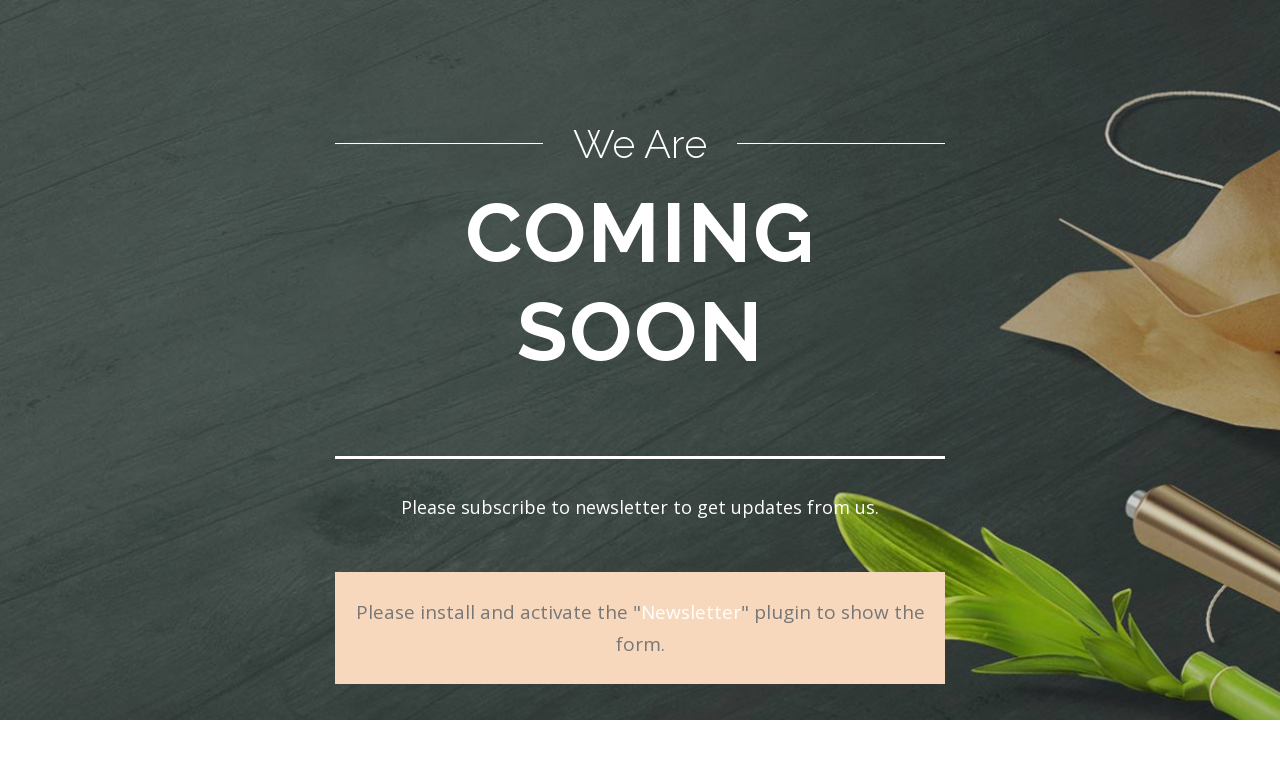

--- FILE ---
content_type: text/html; charset=utf-8
request_url: https://www.google.com/recaptcha/api2/anchor?ar=1&k=6LdnPrYUAAAAACzW7MIr7n6mqPdKHY9-tXfOZjsV&co=aHR0cHM6Ly93d3cuc3Vzc2V4NGgub3JnOjQ0Mw..&hl=en&v=N67nZn4AqZkNcbeMu4prBgzg&size=invisible&anchor-ms=20000&execute-ms=30000&cb=iq4gu86pqka7
body_size: 48902
content:
<!DOCTYPE HTML><html dir="ltr" lang="en"><head><meta http-equiv="Content-Type" content="text/html; charset=UTF-8">
<meta http-equiv="X-UA-Compatible" content="IE=edge">
<title>reCAPTCHA</title>
<style type="text/css">
/* cyrillic-ext */
@font-face {
  font-family: 'Roboto';
  font-style: normal;
  font-weight: 400;
  font-stretch: 100%;
  src: url(//fonts.gstatic.com/s/roboto/v48/KFO7CnqEu92Fr1ME7kSn66aGLdTylUAMa3GUBHMdazTgWw.woff2) format('woff2');
  unicode-range: U+0460-052F, U+1C80-1C8A, U+20B4, U+2DE0-2DFF, U+A640-A69F, U+FE2E-FE2F;
}
/* cyrillic */
@font-face {
  font-family: 'Roboto';
  font-style: normal;
  font-weight: 400;
  font-stretch: 100%;
  src: url(//fonts.gstatic.com/s/roboto/v48/KFO7CnqEu92Fr1ME7kSn66aGLdTylUAMa3iUBHMdazTgWw.woff2) format('woff2');
  unicode-range: U+0301, U+0400-045F, U+0490-0491, U+04B0-04B1, U+2116;
}
/* greek-ext */
@font-face {
  font-family: 'Roboto';
  font-style: normal;
  font-weight: 400;
  font-stretch: 100%;
  src: url(//fonts.gstatic.com/s/roboto/v48/KFO7CnqEu92Fr1ME7kSn66aGLdTylUAMa3CUBHMdazTgWw.woff2) format('woff2');
  unicode-range: U+1F00-1FFF;
}
/* greek */
@font-face {
  font-family: 'Roboto';
  font-style: normal;
  font-weight: 400;
  font-stretch: 100%;
  src: url(//fonts.gstatic.com/s/roboto/v48/KFO7CnqEu92Fr1ME7kSn66aGLdTylUAMa3-UBHMdazTgWw.woff2) format('woff2');
  unicode-range: U+0370-0377, U+037A-037F, U+0384-038A, U+038C, U+038E-03A1, U+03A3-03FF;
}
/* math */
@font-face {
  font-family: 'Roboto';
  font-style: normal;
  font-weight: 400;
  font-stretch: 100%;
  src: url(//fonts.gstatic.com/s/roboto/v48/KFO7CnqEu92Fr1ME7kSn66aGLdTylUAMawCUBHMdazTgWw.woff2) format('woff2');
  unicode-range: U+0302-0303, U+0305, U+0307-0308, U+0310, U+0312, U+0315, U+031A, U+0326-0327, U+032C, U+032F-0330, U+0332-0333, U+0338, U+033A, U+0346, U+034D, U+0391-03A1, U+03A3-03A9, U+03B1-03C9, U+03D1, U+03D5-03D6, U+03F0-03F1, U+03F4-03F5, U+2016-2017, U+2034-2038, U+203C, U+2040, U+2043, U+2047, U+2050, U+2057, U+205F, U+2070-2071, U+2074-208E, U+2090-209C, U+20D0-20DC, U+20E1, U+20E5-20EF, U+2100-2112, U+2114-2115, U+2117-2121, U+2123-214F, U+2190, U+2192, U+2194-21AE, U+21B0-21E5, U+21F1-21F2, U+21F4-2211, U+2213-2214, U+2216-22FF, U+2308-230B, U+2310, U+2319, U+231C-2321, U+2336-237A, U+237C, U+2395, U+239B-23B7, U+23D0, U+23DC-23E1, U+2474-2475, U+25AF, U+25B3, U+25B7, U+25BD, U+25C1, U+25CA, U+25CC, U+25FB, U+266D-266F, U+27C0-27FF, U+2900-2AFF, U+2B0E-2B11, U+2B30-2B4C, U+2BFE, U+3030, U+FF5B, U+FF5D, U+1D400-1D7FF, U+1EE00-1EEFF;
}
/* symbols */
@font-face {
  font-family: 'Roboto';
  font-style: normal;
  font-weight: 400;
  font-stretch: 100%;
  src: url(//fonts.gstatic.com/s/roboto/v48/KFO7CnqEu92Fr1ME7kSn66aGLdTylUAMaxKUBHMdazTgWw.woff2) format('woff2');
  unicode-range: U+0001-000C, U+000E-001F, U+007F-009F, U+20DD-20E0, U+20E2-20E4, U+2150-218F, U+2190, U+2192, U+2194-2199, U+21AF, U+21E6-21F0, U+21F3, U+2218-2219, U+2299, U+22C4-22C6, U+2300-243F, U+2440-244A, U+2460-24FF, U+25A0-27BF, U+2800-28FF, U+2921-2922, U+2981, U+29BF, U+29EB, U+2B00-2BFF, U+4DC0-4DFF, U+FFF9-FFFB, U+10140-1018E, U+10190-1019C, U+101A0, U+101D0-101FD, U+102E0-102FB, U+10E60-10E7E, U+1D2C0-1D2D3, U+1D2E0-1D37F, U+1F000-1F0FF, U+1F100-1F1AD, U+1F1E6-1F1FF, U+1F30D-1F30F, U+1F315, U+1F31C, U+1F31E, U+1F320-1F32C, U+1F336, U+1F378, U+1F37D, U+1F382, U+1F393-1F39F, U+1F3A7-1F3A8, U+1F3AC-1F3AF, U+1F3C2, U+1F3C4-1F3C6, U+1F3CA-1F3CE, U+1F3D4-1F3E0, U+1F3ED, U+1F3F1-1F3F3, U+1F3F5-1F3F7, U+1F408, U+1F415, U+1F41F, U+1F426, U+1F43F, U+1F441-1F442, U+1F444, U+1F446-1F449, U+1F44C-1F44E, U+1F453, U+1F46A, U+1F47D, U+1F4A3, U+1F4B0, U+1F4B3, U+1F4B9, U+1F4BB, U+1F4BF, U+1F4C8-1F4CB, U+1F4D6, U+1F4DA, U+1F4DF, U+1F4E3-1F4E6, U+1F4EA-1F4ED, U+1F4F7, U+1F4F9-1F4FB, U+1F4FD-1F4FE, U+1F503, U+1F507-1F50B, U+1F50D, U+1F512-1F513, U+1F53E-1F54A, U+1F54F-1F5FA, U+1F610, U+1F650-1F67F, U+1F687, U+1F68D, U+1F691, U+1F694, U+1F698, U+1F6AD, U+1F6B2, U+1F6B9-1F6BA, U+1F6BC, U+1F6C6-1F6CF, U+1F6D3-1F6D7, U+1F6E0-1F6EA, U+1F6F0-1F6F3, U+1F6F7-1F6FC, U+1F700-1F7FF, U+1F800-1F80B, U+1F810-1F847, U+1F850-1F859, U+1F860-1F887, U+1F890-1F8AD, U+1F8B0-1F8BB, U+1F8C0-1F8C1, U+1F900-1F90B, U+1F93B, U+1F946, U+1F984, U+1F996, U+1F9E9, U+1FA00-1FA6F, U+1FA70-1FA7C, U+1FA80-1FA89, U+1FA8F-1FAC6, U+1FACE-1FADC, U+1FADF-1FAE9, U+1FAF0-1FAF8, U+1FB00-1FBFF;
}
/* vietnamese */
@font-face {
  font-family: 'Roboto';
  font-style: normal;
  font-weight: 400;
  font-stretch: 100%;
  src: url(//fonts.gstatic.com/s/roboto/v48/KFO7CnqEu92Fr1ME7kSn66aGLdTylUAMa3OUBHMdazTgWw.woff2) format('woff2');
  unicode-range: U+0102-0103, U+0110-0111, U+0128-0129, U+0168-0169, U+01A0-01A1, U+01AF-01B0, U+0300-0301, U+0303-0304, U+0308-0309, U+0323, U+0329, U+1EA0-1EF9, U+20AB;
}
/* latin-ext */
@font-face {
  font-family: 'Roboto';
  font-style: normal;
  font-weight: 400;
  font-stretch: 100%;
  src: url(//fonts.gstatic.com/s/roboto/v48/KFO7CnqEu92Fr1ME7kSn66aGLdTylUAMa3KUBHMdazTgWw.woff2) format('woff2');
  unicode-range: U+0100-02BA, U+02BD-02C5, U+02C7-02CC, U+02CE-02D7, U+02DD-02FF, U+0304, U+0308, U+0329, U+1D00-1DBF, U+1E00-1E9F, U+1EF2-1EFF, U+2020, U+20A0-20AB, U+20AD-20C0, U+2113, U+2C60-2C7F, U+A720-A7FF;
}
/* latin */
@font-face {
  font-family: 'Roboto';
  font-style: normal;
  font-weight: 400;
  font-stretch: 100%;
  src: url(//fonts.gstatic.com/s/roboto/v48/KFO7CnqEu92Fr1ME7kSn66aGLdTylUAMa3yUBHMdazQ.woff2) format('woff2');
  unicode-range: U+0000-00FF, U+0131, U+0152-0153, U+02BB-02BC, U+02C6, U+02DA, U+02DC, U+0304, U+0308, U+0329, U+2000-206F, U+20AC, U+2122, U+2191, U+2193, U+2212, U+2215, U+FEFF, U+FFFD;
}
/* cyrillic-ext */
@font-face {
  font-family: 'Roboto';
  font-style: normal;
  font-weight: 500;
  font-stretch: 100%;
  src: url(//fonts.gstatic.com/s/roboto/v48/KFO7CnqEu92Fr1ME7kSn66aGLdTylUAMa3GUBHMdazTgWw.woff2) format('woff2');
  unicode-range: U+0460-052F, U+1C80-1C8A, U+20B4, U+2DE0-2DFF, U+A640-A69F, U+FE2E-FE2F;
}
/* cyrillic */
@font-face {
  font-family: 'Roboto';
  font-style: normal;
  font-weight: 500;
  font-stretch: 100%;
  src: url(//fonts.gstatic.com/s/roboto/v48/KFO7CnqEu92Fr1ME7kSn66aGLdTylUAMa3iUBHMdazTgWw.woff2) format('woff2');
  unicode-range: U+0301, U+0400-045F, U+0490-0491, U+04B0-04B1, U+2116;
}
/* greek-ext */
@font-face {
  font-family: 'Roboto';
  font-style: normal;
  font-weight: 500;
  font-stretch: 100%;
  src: url(//fonts.gstatic.com/s/roboto/v48/KFO7CnqEu92Fr1ME7kSn66aGLdTylUAMa3CUBHMdazTgWw.woff2) format('woff2');
  unicode-range: U+1F00-1FFF;
}
/* greek */
@font-face {
  font-family: 'Roboto';
  font-style: normal;
  font-weight: 500;
  font-stretch: 100%;
  src: url(//fonts.gstatic.com/s/roboto/v48/KFO7CnqEu92Fr1ME7kSn66aGLdTylUAMa3-UBHMdazTgWw.woff2) format('woff2');
  unicode-range: U+0370-0377, U+037A-037F, U+0384-038A, U+038C, U+038E-03A1, U+03A3-03FF;
}
/* math */
@font-face {
  font-family: 'Roboto';
  font-style: normal;
  font-weight: 500;
  font-stretch: 100%;
  src: url(//fonts.gstatic.com/s/roboto/v48/KFO7CnqEu92Fr1ME7kSn66aGLdTylUAMawCUBHMdazTgWw.woff2) format('woff2');
  unicode-range: U+0302-0303, U+0305, U+0307-0308, U+0310, U+0312, U+0315, U+031A, U+0326-0327, U+032C, U+032F-0330, U+0332-0333, U+0338, U+033A, U+0346, U+034D, U+0391-03A1, U+03A3-03A9, U+03B1-03C9, U+03D1, U+03D5-03D6, U+03F0-03F1, U+03F4-03F5, U+2016-2017, U+2034-2038, U+203C, U+2040, U+2043, U+2047, U+2050, U+2057, U+205F, U+2070-2071, U+2074-208E, U+2090-209C, U+20D0-20DC, U+20E1, U+20E5-20EF, U+2100-2112, U+2114-2115, U+2117-2121, U+2123-214F, U+2190, U+2192, U+2194-21AE, U+21B0-21E5, U+21F1-21F2, U+21F4-2211, U+2213-2214, U+2216-22FF, U+2308-230B, U+2310, U+2319, U+231C-2321, U+2336-237A, U+237C, U+2395, U+239B-23B7, U+23D0, U+23DC-23E1, U+2474-2475, U+25AF, U+25B3, U+25B7, U+25BD, U+25C1, U+25CA, U+25CC, U+25FB, U+266D-266F, U+27C0-27FF, U+2900-2AFF, U+2B0E-2B11, U+2B30-2B4C, U+2BFE, U+3030, U+FF5B, U+FF5D, U+1D400-1D7FF, U+1EE00-1EEFF;
}
/* symbols */
@font-face {
  font-family: 'Roboto';
  font-style: normal;
  font-weight: 500;
  font-stretch: 100%;
  src: url(//fonts.gstatic.com/s/roboto/v48/KFO7CnqEu92Fr1ME7kSn66aGLdTylUAMaxKUBHMdazTgWw.woff2) format('woff2');
  unicode-range: U+0001-000C, U+000E-001F, U+007F-009F, U+20DD-20E0, U+20E2-20E4, U+2150-218F, U+2190, U+2192, U+2194-2199, U+21AF, U+21E6-21F0, U+21F3, U+2218-2219, U+2299, U+22C4-22C6, U+2300-243F, U+2440-244A, U+2460-24FF, U+25A0-27BF, U+2800-28FF, U+2921-2922, U+2981, U+29BF, U+29EB, U+2B00-2BFF, U+4DC0-4DFF, U+FFF9-FFFB, U+10140-1018E, U+10190-1019C, U+101A0, U+101D0-101FD, U+102E0-102FB, U+10E60-10E7E, U+1D2C0-1D2D3, U+1D2E0-1D37F, U+1F000-1F0FF, U+1F100-1F1AD, U+1F1E6-1F1FF, U+1F30D-1F30F, U+1F315, U+1F31C, U+1F31E, U+1F320-1F32C, U+1F336, U+1F378, U+1F37D, U+1F382, U+1F393-1F39F, U+1F3A7-1F3A8, U+1F3AC-1F3AF, U+1F3C2, U+1F3C4-1F3C6, U+1F3CA-1F3CE, U+1F3D4-1F3E0, U+1F3ED, U+1F3F1-1F3F3, U+1F3F5-1F3F7, U+1F408, U+1F415, U+1F41F, U+1F426, U+1F43F, U+1F441-1F442, U+1F444, U+1F446-1F449, U+1F44C-1F44E, U+1F453, U+1F46A, U+1F47D, U+1F4A3, U+1F4B0, U+1F4B3, U+1F4B9, U+1F4BB, U+1F4BF, U+1F4C8-1F4CB, U+1F4D6, U+1F4DA, U+1F4DF, U+1F4E3-1F4E6, U+1F4EA-1F4ED, U+1F4F7, U+1F4F9-1F4FB, U+1F4FD-1F4FE, U+1F503, U+1F507-1F50B, U+1F50D, U+1F512-1F513, U+1F53E-1F54A, U+1F54F-1F5FA, U+1F610, U+1F650-1F67F, U+1F687, U+1F68D, U+1F691, U+1F694, U+1F698, U+1F6AD, U+1F6B2, U+1F6B9-1F6BA, U+1F6BC, U+1F6C6-1F6CF, U+1F6D3-1F6D7, U+1F6E0-1F6EA, U+1F6F0-1F6F3, U+1F6F7-1F6FC, U+1F700-1F7FF, U+1F800-1F80B, U+1F810-1F847, U+1F850-1F859, U+1F860-1F887, U+1F890-1F8AD, U+1F8B0-1F8BB, U+1F8C0-1F8C1, U+1F900-1F90B, U+1F93B, U+1F946, U+1F984, U+1F996, U+1F9E9, U+1FA00-1FA6F, U+1FA70-1FA7C, U+1FA80-1FA89, U+1FA8F-1FAC6, U+1FACE-1FADC, U+1FADF-1FAE9, U+1FAF0-1FAF8, U+1FB00-1FBFF;
}
/* vietnamese */
@font-face {
  font-family: 'Roboto';
  font-style: normal;
  font-weight: 500;
  font-stretch: 100%;
  src: url(//fonts.gstatic.com/s/roboto/v48/KFO7CnqEu92Fr1ME7kSn66aGLdTylUAMa3OUBHMdazTgWw.woff2) format('woff2');
  unicode-range: U+0102-0103, U+0110-0111, U+0128-0129, U+0168-0169, U+01A0-01A1, U+01AF-01B0, U+0300-0301, U+0303-0304, U+0308-0309, U+0323, U+0329, U+1EA0-1EF9, U+20AB;
}
/* latin-ext */
@font-face {
  font-family: 'Roboto';
  font-style: normal;
  font-weight: 500;
  font-stretch: 100%;
  src: url(//fonts.gstatic.com/s/roboto/v48/KFO7CnqEu92Fr1ME7kSn66aGLdTylUAMa3KUBHMdazTgWw.woff2) format('woff2');
  unicode-range: U+0100-02BA, U+02BD-02C5, U+02C7-02CC, U+02CE-02D7, U+02DD-02FF, U+0304, U+0308, U+0329, U+1D00-1DBF, U+1E00-1E9F, U+1EF2-1EFF, U+2020, U+20A0-20AB, U+20AD-20C0, U+2113, U+2C60-2C7F, U+A720-A7FF;
}
/* latin */
@font-face {
  font-family: 'Roboto';
  font-style: normal;
  font-weight: 500;
  font-stretch: 100%;
  src: url(//fonts.gstatic.com/s/roboto/v48/KFO7CnqEu92Fr1ME7kSn66aGLdTylUAMa3yUBHMdazQ.woff2) format('woff2');
  unicode-range: U+0000-00FF, U+0131, U+0152-0153, U+02BB-02BC, U+02C6, U+02DA, U+02DC, U+0304, U+0308, U+0329, U+2000-206F, U+20AC, U+2122, U+2191, U+2193, U+2212, U+2215, U+FEFF, U+FFFD;
}
/* cyrillic-ext */
@font-face {
  font-family: 'Roboto';
  font-style: normal;
  font-weight: 900;
  font-stretch: 100%;
  src: url(//fonts.gstatic.com/s/roboto/v48/KFO7CnqEu92Fr1ME7kSn66aGLdTylUAMa3GUBHMdazTgWw.woff2) format('woff2');
  unicode-range: U+0460-052F, U+1C80-1C8A, U+20B4, U+2DE0-2DFF, U+A640-A69F, U+FE2E-FE2F;
}
/* cyrillic */
@font-face {
  font-family: 'Roboto';
  font-style: normal;
  font-weight: 900;
  font-stretch: 100%;
  src: url(//fonts.gstatic.com/s/roboto/v48/KFO7CnqEu92Fr1ME7kSn66aGLdTylUAMa3iUBHMdazTgWw.woff2) format('woff2');
  unicode-range: U+0301, U+0400-045F, U+0490-0491, U+04B0-04B1, U+2116;
}
/* greek-ext */
@font-face {
  font-family: 'Roboto';
  font-style: normal;
  font-weight: 900;
  font-stretch: 100%;
  src: url(//fonts.gstatic.com/s/roboto/v48/KFO7CnqEu92Fr1ME7kSn66aGLdTylUAMa3CUBHMdazTgWw.woff2) format('woff2');
  unicode-range: U+1F00-1FFF;
}
/* greek */
@font-face {
  font-family: 'Roboto';
  font-style: normal;
  font-weight: 900;
  font-stretch: 100%;
  src: url(//fonts.gstatic.com/s/roboto/v48/KFO7CnqEu92Fr1ME7kSn66aGLdTylUAMa3-UBHMdazTgWw.woff2) format('woff2');
  unicode-range: U+0370-0377, U+037A-037F, U+0384-038A, U+038C, U+038E-03A1, U+03A3-03FF;
}
/* math */
@font-face {
  font-family: 'Roboto';
  font-style: normal;
  font-weight: 900;
  font-stretch: 100%;
  src: url(//fonts.gstatic.com/s/roboto/v48/KFO7CnqEu92Fr1ME7kSn66aGLdTylUAMawCUBHMdazTgWw.woff2) format('woff2');
  unicode-range: U+0302-0303, U+0305, U+0307-0308, U+0310, U+0312, U+0315, U+031A, U+0326-0327, U+032C, U+032F-0330, U+0332-0333, U+0338, U+033A, U+0346, U+034D, U+0391-03A1, U+03A3-03A9, U+03B1-03C9, U+03D1, U+03D5-03D6, U+03F0-03F1, U+03F4-03F5, U+2016-2017, U+2034-2038, U+203C, U+2040, U+2043, U+2047, U+2050, U+2057, U+205F, U+2070-2071, U+2074-208E, U+2090-209C, U+20D0-20DC, U+20E1, U+20E5-20EF, U+2100-2112, U+2114-2115, U+2117-2121, U+2123-214F, U+2190, U+2192, U+2194-21AE, U+21B0-21E5, U+21F1-21F2, U+21F4-2211, U+2213-2214, U+2216-22FF, U+2308-230B, U+2310, U+2319, U+231C-2321, U+2336-237A, U+237C, U+2395, U+239B-23B7, U+23D0, U+23DC-23E1, U+2474-2475, U+25AF, U+25B3, U+25B7, U+25BD, U+25C1, U+25CA, U+25CC, U+25FB, U+266D-266F, U+27C0-27FF, U+2900-2AFF, U+2B0E-2B11, U+2B30-2B4C, U+2BFE, U+3030, U+FF5B, U+FF5D, U+1D400-1D7FF, U+1EE00-1EEFF;
}
/* symbols */
@font-face {
  font-family: 'Roboto';
  font-style: normal;
  font-weight: 900;
  font-stretch: 100%;
  src: url(//fonts.gstatic.com/s/roboto/v48/KFO7CnqEu92Fr1ME7kSn66aGLdTylUAMaxKUBHMdazTgWw.woff2) format('woff2');
  unicode-range: U+0001-000C, U+000E-001F, U+007F-009F, U+20DD-20E0, U+20E2-20E4, U+2150-218F, U+2190, U+2192, U+2194-2199, U+21AF, U+21E6-21F0, U+21F3, U+2218-2219, U+2299, U+22C4-22C6, U+2300-243F, U+2440-244A, U+2460-24FF, U+25A0-27BF, U+2800-28FF, U+2921-2922, U+2981, U+29BF, U+29EB, U+2B00-2BFF, U+4DC0-4DFF, U+FFF9-FFFB, U+10140-1018E, U+10190-1019C, U+101A0, U+101D0-101FD, U+102E0-102FB, U+10E60-10E7E, U+1D2C0-1D2D3, U+1D2E0-1D37F, U+1F000-1F0FF, U+1F100-1F1AD, U+1F1E6-1F1FF, U+1F30D-1F30F, U+1F315, U+1F31C, U+1F31E, U+1F320-1F32C, U+1F336, U+1F378, U+1F37D, U+1F382, U+1F393-1F39F, U+1F3A7-1F3A8, U+1F3AC-1F3AF, U+1F3C2, U+1F3C4-1F3C6, U+1F3CA-1F3CE, U+1F3D4-1F3E0, U+1F3ED, U+1F3F1-1F3F3, U+1F3F5-1F3F7, U+1F408, U+1F415, U+1F41F, U+1F426, U+1F43F, U+1F441-1F442, U+1F444, U+1F446-1F449, U+1F44C-1F44E, U+1F453, U+1F46A, U+1F47D, U+1F4A3, U+1F4B0, U+1F4B3, U+1F4B9, U+1F4BB, U+1F4BF, U+1F4C8-1F4CB, U+1F4D6, U+1F4DA, U+1F4DF, U+1F4E3-1F4E6, U+1F4EA-1F4ED, U+1F4F7, U+1F4F9-1F4FB, U+1F4FD-1F4FE, U+1F503, U+1F507-1F50B, U+1F50D, U+1F512-1F513, U+1F53E-1F54A, U+1F54F-1F5FA, U+1F610, U+1F650-1F67F, U+1F687, U+1F68D, U+1F691, U+1F694, U+1F698, U+1F6AD, U+1F6B2, U+1F6B9-1F6BA, U+1F6BC, U+1F6C6-1F6CF, U+1F6D3-1F6D7, U+1F6E0-1F6EA, U+1F6F0-1F6F3, U+1F6F7-1F6FC, U+1F700-1F7FF, U+1F800-1F80B, U+1F810-1F847, U+1F850-1F859, U+1F860-1F887, U+1F890-1F8AD, U+1F8B0-1F8BB, U+1F8C0-1F8C1, U+1F900-1F90B, U+1F93B, U+1F946, U+1F984, U+1F996, U+1F9E9, U+1FA00-1FA6F, U+1FA70-1FA7C, U+1FA80-1FA89, U+1FA8F-1FAC6, U+1FACE-1FADC, U+1FADF-1FAE9, U+1FAF0-1FAF8, U+1FB00-1FBFF;
}
/* vietnamese */
@font-face {
  font-family: 'Roboto';
  font-style: normal;
  font-weight: 900;
  font-stretch: 100%;
  src: url(//fonts.gstatic.com/s/roboto/v48/KFO7CnqEu92Fr1ME7kSn66aGLdTylUAMa3OUBHMdazTgWw.woff2) format('woff2');
  unicode-range: U+0102-0103, U+0110-0111, U+0128-0129, U+0168-0169, U+01A0-01A1, U+01AF-01B0, U+0300-0301, U+0303-0304, U+0308-0309, U+0323, U+0329, U+1EA0-1EF9, U+20AB;
}
/* latin-ext */
@font-face {
  font-family: 'Roboto';
  font-style: normal;
  font-weight: 900;
  font-stretch: 100%;
  src: url(//fonts.gstatic.com/s/roboto/v48/KFO7CnqEu92Fr1ME7kSn66aGLdTylUAMa3KUBHMdazTgWw.woff2) format('woff2');
  unicode-range: U+0100-02BA, U+02BD-02C5, U+02C7-02CC, U+02CE-02D7, U+02DD-02FF, U+0304, U+0308, U+0329, U+1D00-1DBF, U+1E00-1E9F, U+1EF2-1EFF, U+2020, U+20A0-20AB, U+20AD-20C0, U+2113, U+2C60-2C7F, U+A720-A7FF;
}
/* latin */
@font-face {
  font-family: 'Roboto';
  font-style: normal;
  font-weight: 900;
  font-stretch: 100%;
  src: url(//fonts.gstatic.com/s/roboto/v48/KFO7CnqEu92Fr1ME7kSn66aGLdTylUAMa3yUBHMdazQ.woff2) format('woff2');
  unicode-range: U+0000-00FF, U+0131, U+0152-0153, U+02BB-02BC, U+02C6, U+02DA, U+02DC, U+0304, U+0308, U+0329, U+2000-206F, U+20AC, U+2122, U+2191, U+2193, U+2212, U+2215, U+FEFF, U+FFFD;
}

</style>
<link rel="stylesheet" type="text/css" href="https://www.gstatic.com/recaptcha/releases/N67nZn4AqZkNcbeMu4prBgzg/styles__ltr.css">
<script nonce="E4ou-sDG3cIXlBjUjQgLxA" type="text/javascript">window['__recaptcha_api'] = 'https://www.google.com/recaptcha/api2/';</script>
<script type="text/javascript" src="https://www.gstatic.com/recaptcha/releases/N67nZn4AqZkNcbeMu4prBgzg/recaptcha__en.js" nonce="E4ou-sDG3cIXlBjUjQgLxA">
      
    </script></head>
<body><div id="rc-anchor-alert" class="rc-anchor-alert"></div>
<input type="hidden" id="recaptcha-token" value="[base64]">
<script type="text/javascript" nonce="E4ou-sDG3cIXlBjUjQgLxA">
      recaptcha.anchor.Main.init("[\x22ainput\x22,[\x22bgdata\x22,\x22\x22,\[base64]/[base64]/[base64]/ZyhXLGgpOnEoW04sMjEsbF0sVywwKSxoKSxmYWxzZSxmYWxzZSl9Y2F0Y2goayl7RygzNTgsVyk/[base64]/[base64]/[base64]/[base64]/[base64]/[base64]/[base64]/bmV3IEJbT10oRFswXSk6dz09Mj9uZXcgQltPXShEWzBdLERbMV0pOnc9PTM/bmV3IEJbT10oRFswXSxEWzFdLERbMl0pOnc9PTQ/[base64]/[base64]/[base64]/[base64]/[base64]\\u003d\x22,\[base64]\\u003d\\u003d\x22,\[base64]/ChADCh8OrMcKgQmY/JVTCoMOIPUrDgsO+w7HDtsO7HTI+wqnDlQDDncKiw65pw6s0FsKfGMKQcMK6MgPDgk3CtsOeJE5Yw7lpwqt+wqHDulsCYFc/I8Olw7FNRD/CncKQesKSB8Kfw7R7w7PDvBHClFnChR7DtMKVLcKKB2prEhhadcKnFsOgEcO2A3QRw4PCkm/DqcOcTMKVwpnCscOtwqpscMKywp3CsxzCqsKRwq3CiSFrwptmw5zCvsKxw4/ClH3Dmyc2wqvCrcKPw7YcwpXDjjMOwrDCsWJZNsOKGMO3w4dMw7d2w57Cl8O+AAlhw4hPw73CmmDDgFvDmE/Dg2wOw71iYsK/T3/DjDwcZXIGbcKUwpLCowB1w4/Dn8Ofw4zDhGRzJVUOw7LDskjDvEs/Cg5rXsKXwo0wasOkw6/[base64]/[base64]/Cm0URXsKebzMmw6bCsRxGccOSwqbChVrDozwcwqBOwr0zOk/CtkDDnnXDvgfDskzDkTHCkcOgwpIdw5Rew4bCglBEwr1Xwp/CpGHCq8KWw5DDhsOhW8Oywr1tMiVuwrrCr8Oiw4E5w7bCosKPEQnDmhDDo0DCvMOlZ8OLw7J1w7hpwoRtw402w68Lw7bDicKpKsORwrvDucKXdsKcSMKjG8K2IMORw6XCoUk+wrsYwowmwqzDolnDkW/CszDDiFHDiA7CvDwsbEIFwovChR3DtMOpOQYqGDXCvsKNahvDhwPDgR7CocKdw6HDj8KSanbDkjk5woUEw5R3wrFuw79BaMK0DHpoG0jCisKMw5FVw6AzMcOLwqJvw6nDr2jCqsKVW8Kqw4vCvMKMNMKKwprCpsOiQcOva8KEwobDqMKbwqsKw68iwrPDkEsWwrnCry/DhsKOwpJYw5XCtsKcSmrCucOrLhLDsUPCk8K+IAXCtsOBw77DnHwSwpJfw7FCAsOxEUVZfRIBw4FLwovDgDMJd8OjOcK/[base64]/DpMKaBGvDkQ7CiMKgw6dzE2rDghx4wppSw44tPx/DicK3w6w7JGnCnsKhE3bDnFlKwrXCuSfCpWTDuBNiwobDlgrDhDlGAHpEw6fClwfCusKMchFCNsOPR3rClsOmwq/DginCnMKOc3pKwqhiwpxWTwbCjivDj8Opw7ciw47CqB3DnhpbwofDgkNlN30ywqoswonDosOJw4Qrw5VsWMOPMFkhOlxwTyrCl8Oww4dMwq4rw47ChcOLNsKfLMKjLlnDuHbDpMOvPCYdEz9Iw5xaRnvDnMKQAMKowpPDrAzCm8KewpfDicK9wr/DtSPCt8KHUFbDosKuwqXDtcK4w5XDpsOqMArCgXDDksOvw4vCiMKIQsKcw4HDvU8UPT1CWMO0UWhyCMOvL8O2CF1ywpLCscKhNsKMX2c9wpLDmBE/woMBN8KhworCuCwkw6AlLsKww5vCpcOew7DCn8KOXcKgW0VSJSbCpcO9w6RIwoAwf1wow7/[base64]/ChzpzUcKCTXLDosKdSRRaTsOtwpw1Kgw/[base64]/U1bCnMOKfcKrw6BVwo/Cq2xtDsOIEsK7eEHComwFVkPDo13DrcOTw4MTTcOoAcO+w4daOcOfEsO/w6vCo3/Cr8OYw4IQSMOEYBw2IcOLw6fCgMOhw4vCvmxXw71WwozCgmYwGzJkwpXClyLDgg0MZCYCERlmw5jCiRh9Fi1ZbsKAw4QNw6zCl8O+XsO/wqNgAsK2HsKiWXVQwrbDjSPDusKdwpjCqjPDhnTDshg5TRMNOCocV8KUwrhIwp12Mzgpw5TDviZnw53CpXotwqA7OW7CoVQWw6HCp8KZw7BkO2PCl2nDg8K5FcOtwozDnX17GMKQwrzDsMKJMXUrwr/ChcO8ZsOvwojDtiTDrllnT8O9w6vCj8O3YsK7w4Zew60cD0bDssKpPT9pJR/ClUnDkcKHwonChMOHw6XCr8OMVcKfw6/DlgDDggDDqUcwwonDl8KDbMK1XsKQME8lwpY3wowKLz7DpTUrwpvCrzHCsxspwrTDqDTDnHJmw43DiX1dw5ISw7vDoxXDrww/w4HCgVJtFFJsfljClmUWF8O4fGLCusKkY8OwwocvE8K/w5fClsOww7nDhwzCmHx5HhYScnwXw6fDrzNGWBHCmU9UwrHCocO7w6lqC8K/wpfDqRoSAMKyBQLCk37CgnwYwrHCocKIDTpGwpbDiRLCssO1EcKUw4Y1w6Eew7AhUsO/[base64]/DuVXDicKzGcKTF3fDr8KXw5nCvyTDqRkWw5LCjCEqRVRRwosIEMOvPsKVw6vCgELCumvCkcKDe8OhJiJ8E0Eqw7/[base64]/Dv33CvggHwoU3EcK8X8Oowq3DjMKfwrbCrAbCisOGIcKUK8Kmwq/DgSFqUkcxecK2dcKgIcKfwr/CnMO/w6Qsw4pSw6XCszMhworDk2fClH/Dg0vDo154w6bDrsKEYsK/wqF/NCo5wrHDlcOYJV/DgF51wrRBw4xRNsOCSlQyEMK8cGnClSpdwo1Ww5PDucO3asK7N8O6wqVUw7LCr8KkPcKvU8K1bcKXH2wfwrTCp8KsKinCv2zCpsKtHV9HXHACRyPCu8OhNMOrwoBLNsKbw5hfIVDClw/[base64]/CSjDjMOyacOXw7HDnBrDusKELRkBH8K7cRUhEMOkCBHDh18YA8Kjw4/Ck8KSM1rDjEHDucOVwq7CrsKrWcKCw7LCvyfCmsKdw6B6wrEhDDbDrBo3wp8iwrluLh1wwpfCt8KFFcOGEHbDsUsxwqvCtMOAw7rDjEFEw4HDu8KocMK1XjBzZETDoVQqTcKJwrvCu2AfKlpQAwfCiWTDjQcnwoY3HXbCmDDDhlZ7OcK/[base64]/RcOdCMK/DsOtwrjCuy9TwrlSd8OwNsKVw4ZPw4wPWcKiZsO9SMK1MsKow5kLG1HCjV3Ds8ODwqfDj8OgfMK7w5nDo8KKwrpXC8KjCsOPwrA/wqZTw4FYw6xQw53DqcO7w73Dn0VmV8KceMKRw5tXw5HCv8KYw5VGQ3x9wr/DrgJ+KzzCrl0+EcKAw5gfwpDCphpsw7/DhyXDj8KOwofDocOIw4rCocK2woR6QcKdPi3ChsOcFcKpV8KpwpAjwpfDul4uwq7Dj19Ww6/ClnJwWDbDi27CscOLworDk8OZw6N9Eylrw4/CrMKLZcKTw7plwrnCssOIw4jDssKqLcOZw6HCkmcaw5cGfQ8Uw4wXdsOydBNIw74dwpnClWsXw7bCqcK8BhcrWRzDpSTCr8OSw5vCs8K9wrYPLRlKwqjDnAHChsKUd25kwo/CvMKQw6YDF3kPw4XDuW7DnsK1wot/HcKFHcKCw6PDn07DnsKcwrdew49iCcOKw6BPRsKfw6bDrMKgwq/CpRzDg8KXwopWw7JJwoFsYcOiw5BuwpbChxx8XXHDvcOQwoY9YzoGw4jDoRfDhsO7w5grw53CtTTDniJxbU/CnX3DumN4PhDDgiTCrcKfwpvCocORw6MJdsK+WMOiw7/CjSfCkwrCoSvDgl3DilfCsMOpwqJJwp1mw4dzbgXCvcOMwobCpMO6w6XCu3fDusKdw6V+Hik2wrsWw4YTaybCjcOZwqkcw6dnKxXDq8K6UsKmZkU8wr1UORHClcKDwovCv8O4RHHCmRjCp8O2J8KEL8Kzw6nCh8KSAGdxwr/CvcOLM8KeHT3DsnrCosKNw7kOIGbDvQfCqcO5w7/DnlARNMOMw4Yaw4IrwpIVOilDc0sCwpzDsic0UMKQwoxsw5hVwpDCgMOZw5zDrmJswqEtwolgd1Byw7pEw4FDw7/CtUwWwqbDt8Okw6AjV8KPU8Kxwq4ywoDDkQXDpMKJwqHDr8Kdwo0jWcOIw54/[base64]/CuxsSeSYcwqsPw4/[base64]/[base64]/woDCkcOxw7o/wrvCocOhwr3CpMK7VGJAO8Kewq1lwpLCiVN6WFvCrmgzRMK9w5/[base64]/[base64]/Dhzdmw6/CgsOAw6dLPjI8eMO9a3DCs8Knw7vDnVxYJMOTUnjCgVZFw63Dh8K4fz/[base64]/DvMKHD2jCpSZ7w6t2K2NgU353wpbDqcOjwr3CvMKsw6zDr1vCugEXAsOYwqc2bsK/KhzCjz5Jw57CrsKdwonCgcOGw6LDlnHCjV7Cs8Kbwqg1wrvDhcOFbF0XXsKQw4TCl3rDlwLDiS7Ck8OrYgtqQh4iZGEZw54fw6cOwqHCpMK/wpZxw4PDlkTCuHrDszcGBsK3EgZPLsKmKcKYw5LDlsKZbUlyw6XDhcOPwpdjw4vDo8K7Q0jDksKBKinDiXp7woVWQcKxWWNewqk4wr1ZwrjDjTfDmFZSwr7DicKKw7xwbsOYwqvDkMKmwrjDmmnDsBd9Ck3CgMOQaBsvwo1bwpF+w6DDphBEBcKWS2MEZl/[base64]/Dk8KCw6cow6LDtgjDjycQUGlewoMbwqXDhsOUw5oRwqXCmUnCqMO5G8K4w4TDtMK2AyXDgwXDscOIwr0qd1FDw4w8wqZAw5/CjUvDlCE1BMOvVydMwo3CoDfCuMOLG8KjJMObMcKQw7XCucK7w5BmDzdfw5HDjMOvw67DjMKlw7JzUsOUTcKFw5NBwoPDnk/CmsKdw5nCsADDoElxIAjDssKhw4MMw4jDmhrClsO/[base64]/w4F7JcK8IcK7eFbDiMKuwqU8YcKTTTURb8K9wrpVw4jDk3jDhsOnwrcCDVZnw6lkV3Bqw7lVcMOWJ2/Dp8KDRnXCuMK6DcKyJBvCllzDtsO3wqfDkMKkL30ow5cAwrc2OwBQZsOwMsOOw7DCg8OUaDbCj8OFwppewqQRw48GwobCr8KpPcOzw5jDoDLDiU/CisKuesK7Fywzw4DDnMK+wpXCiwU5w6/CosKfwrcHP8OhRsOtCMOwDARQGcKYw5zCn0V/ecOJXSg8ZBnDkHPCscKpS35tw6LCv2F2wpI7GiHDnn9sw4zCpx7CqmA+YGJ9w7LCpEpHQcOpwqcAwr/Djxgvw5DCrTV2SsOtU8KaGMOyVsKDaUPDjhNqw7/CohDDigBQQ8KLw7UJwonDo8OWesKIC3rDgsKwZcOhTMKOw6rDsMKjEjtif8OVw4HCu2LCuyEKwpATVcK/wp/CgMOtHCoiV8Ofw6rDki8KDcKVw6DDun/CqcOrwo1dcndVwp7CjlrCmsO2w5AuwqLDgMK6wrHDrkhPf23Cv8KoKMKew4TDssKvwqM9w5PCpcK2E3rDtcKFQzTCksK7TynCnCPCgsOXfy3DrTLDgsKLw5p4P8OtHMKmLsKuXAHDssOLesONGcOoZcKYwozDkcK/ckp/[base64]/DgBHCshwAOSrCkkDCrx1iw5Jsw7ALekfDncKhwovCqMKEwpQWw7bDi8OBw5R3wrkEEcOhJ8O6MsKOa8O2w4bCpcOIw5TClMKABkEhDAx/wqDDjsKUCnLCpVFhFcOQPcOgw6DCh8ORHMOzdMKYwonDo8O+wrfDjsOtCxRfw7pmwq0dcsO8AcOhbsOmw6JEcMKdK1XChHHCg8K/w7UkY1zDoBTDssKHRsOmC8OnNsOIwrheJsKDUTIca3nDqHjDtsOTw6taKknCnRpHW3lBDDBCC8K/w7/DrMOHC8OWFnk/[base64]/CujoXwoXCicO2w5kSBcO2wp99fMKaCDzCqcO+K1rDj1HCkiPDnD7DjMOkw4sDwpHDolJ2MgFew6nDmmHCjhUmPEAfF8OHUcKpMFnDjcOHGUQVfx/DgUDDmMOowrolworDm8KowrQewqdtw6TCiSfDncKCTlLCoV7CqFkhw4vDlsOAwrtjWMKowpDCh18nw4DCuMKKwro4w53CsTlgM8OOTwPDmcKTPMOww7Qjw5gRBGTDrcKqFSXCoUsTwrM8Y8OiwqnDoHzChcOwwqlyw5HDmSIYwqc8w7/DhRnDo3bDh8KvwrzCrCXDsMOwwqLCksOCwpg5wrHDpBVHYExSw7l+ecK8ZMKAPMOWwqZkbSHCuVvDlQnDlcKlJ17Dt8KcwobCrQU6w7LCqsOSNADCtl1kaMKgZwvDnGcaN05ZN8ODB101ZkrDh0XDiXDDosKRw5vDk8O/asOiP3HDo8KDalJYMMKyw7pSNDTDmXpiDMKcw5/CosK5eMOawq7CqGXCvsOEw5scwoXDiRPDkMKzw6RTwrMTwq/Dv8KoO8Kgw6Z5w63DuAvDsxZAw5fCgDPCmHHCvcOEUcOtRMOLKlh+wq9wwowEwq7DkjYcSVMvw6ttLsKQfT0Ew73DpngoNmrCqcO2QMOdwq1tw47CmsOTWcOVw6PDicK0R1LDgMOTfsO5w5nDu3FOwrYVw5DDtsK4Sn8hwr7DiWEjw6DDgXHCo2MeaXfCrMKmwq/[base64]/eCAZwrJPw4PCqcOjQXkrw4vCu3JBIsOhw5rCl8OWw4kVTU7CtMKBecODNwvDoBHDk2HCl8KSADXDhDDCo03DoMOewrzCkU0MIXokLwAuUsKCS8KYw7DClWPDq2sKw7fClG9AJXLDgEDDvMO9wrPChkJOecO8wqxLw5Yywp/DocKBw6w6S8O3JQsRwrNbw6rCocKMQigQBiU4w4RawqsgwofChlvCnMKQwokpFMKQwpHCjRHCkRXDhMKnQBfDhRFOLQnDscK/[base64]/DgENnLcKFLXzDnivCvsOCdsO7NjfDgMO5fMKlIsKPw7LDgQwTWinDnWI9wqBQwovDh8KKQMO5OcK+NcOcw5zDvMOHwrJSw7wWw5fDhmjCij4xUlVpw64Lw5jCiz9SfEZhdQ9kwpc1VyptDcKEwoXCgx/CgCdVO8O4w4hYwoYEw7fDjsOBw4xOAFbCt8K9CUrDjmQjwpwNw7PCo8O6IMKow7h6w7nCp0QRXMOYwpnDh0nDtzbDmMOEw5thwr9BAXF4w77DsMOlw5rDtRpKw7fCuMKTw61EAxp7wrHCvCjCono0w6PDkCXDpwxzw7LCmx3CoWktw7/[base64]/CtUXCpETDt8KpwoHDgCtOdUtCwpDCiHJZwrxTw7lTFsOETSnDg8K7ZsKZwoZUSsKiw6zCjMK7Bw/[base64]/wpTDik/Dn8K8HnQBZD8Qw5dfEU16wqATIsOKOX9leBzCm8KFw5rDusOtwoBKw4ohwptzIx/DuFrCqsOadyRww5lKX8OdKcKaw6hjM8KHwpoiwoxZGW1vw40Zw6BlYcOEFT7CtTPCvz1Dw7nDh8KHwpbCicKkw4/DihTCtGHDucKQRcKWw4/[base64]/ITXCmsOyw5QkNsK0w7BKwoUdw7nDqcOiH3TCk8KiTCgwaMODw7UoRV1zIgPCiFvDhVUywpd5wrxqeB0XKcKrwpBaLnDChDXDnUIqw6NoayzCq8OlGWTDhsKRIQfCi8KUw5BsM3wMchg7XivCgsOywr3CoBnCnMKKbcO/wr5nwpJsYMKMwotEwp3DhcKOWcKiwolGwrITPMKsBMK7wq8PA8KneMO1w4xPw650cz89UEk6KsKFwrfChHPCsDgcUjjDm8Oaw4nDkMOlw6/CgMKpDQR6w60VAcKDOxjDp8K3w7lgw7vCuMOPCMOHwqLCqlg7w6bCssOnw5E6ejhOw5fCvMKafltlbFvDusO0wrzDtRdxA8K5wp7Dt8OGwonDtsKMGwHCqGDDtMO6T8Oqw75kLGkeU0bDh0Akw6zDsC9AL8KwwqjCicO4aAknwq0owofDswXDtkkKw4wPesO8Pk1Ow4/DjUbCnBNeZV/[base64]/Di8O+wq4ZbUHCng7DlS0EwowuwqLChcKkfXrDvMOpbEDDkMODGMKbWSbCiTplw5MUwpHCoyEdMsO0Kz8IwrsfZsKswp/Dlk/CvhjDsRjCqMOnwrvDrcKBccO1cWkCw79QVkN/[base64]/CmMOTw4ZVw51qWsKmI8O4esKvwq1+a8O0w5RQw73DhQF9XTx2KcOGw4BYEsObXB4AKlopeMKzaMK5woUfw7wAwqNTZcOwFMOQIsKof0HCpmllw7Fbw4nCnMK/[base64]/UcKEw4QLw7ooGy9fwoQLwrpPUCnDjSw/IcKPO8OPSMKhwq8fw5YQwrfDvWdRcHnCrFErw54oL3xSMcOcw4nDpDILSlnCqQXCkMOlPcOOw5DCiMO/QBw4CGV+axXDlkXCrUHDiSlCw5dWw6ZTwr9Rfh0oPcKfJwVdw4huSTfCrsKoFHDCt8OLT8KuS8OZwpTCicKdw4s/w5BwwrArbMO3csKjw4HDk8OVwrs/[base64]/Dl8KjwrbCmDLCqzTDrRxwTcOlSXs2ER7Dlw9hLHsSwp/DpMKnME03Rn3Ct8Kbw5wLXXE7dh3DqcOswp/DgsOww7/CoQbDpMOEw4zCnlB0wqjDosOlwr3CgsOXVjnDpMKZwocrw4sswoLDl8ORw5Uow6F+a1pNHMK2MhfDgBzCgMO7DsOuH8Knw7TDucK/HcORw7wfHcOSKB/Cnnpuw6QcdsOeWsK0RUEzw7YqG8OzM1TDssOWNwzDg8O8CcOzcUTCunNIAw/CmRLChnpmIMKzdyN2woDDik/CscK4wrUaw7Q+wq3Cn8KQwptvVG/Cu8KQwqrDvTDDucKpQsOcw4bCk3fDi2bCj8Otw5bCrwFNBsKFAg7CiyDDmsOyw7LCvBInV0rDkG7Dq8O/NcK1w73DjwHComzCgDdrw5PCvsOsV2zCtRA7YjbDlcOmUMO0E3nDvBzDj8KGXsKeE8Oaw5HDqFwpw4nCtcKBESs8w5HDshTDizVQwrNCwqfDuHBDHSnCjg3CtgQcK3rDmi/DjQ/[base64]/DuxJ6EMKwWDtoAMOaJMK0chYfNC1ZdMKVw6IOw7law53DmcKaOMOPwrU0w6TDhVtLw7BBUMKnw7o4Z0Esw4UNUsOfw7hAJcOUwpDDmcOww5cRwokzwoNef2gBN8OKw7YFLcKEwoXDg8OVwqtvZMKSLy0nwrUnXMKZw7/Dgz4Pwq7Cs2kBwqNFwpDCqcO1w6PCi8Kkw6fCm05ywpvDsxkjG33CgcKmw71jGgd8JVHCpznCp0R5woBcwqjDsSF6wrrDszLDvCbCrcK8Zh/DsGbDng4segrCjMKlSlR5w4bDvU7DtCjDulBiw6/DlcOUwqnDhTN3w7AuTMOVCsOIw5/Ch8OzfMKoT8OPwrzDmsKnN8OGC8ONQcOGwoDCncORw6kXwpfDtQ8Cw6dHwq5Fwrk+w5TDmT7DnDPDtMOXwqrCmGk4wq7DhsOaZl06w4/CpH3CoxDCgG3DujMTwr4Uwqovw4sDKjhAHXRaGsOQA8KAwp9Mw43DsHd1AmYEwp3CnMKjFsO3YV9YwpfDs8KTw67Dg8OywoZ1w7HDk8O2ecK1w6bCssOTcy0/wpXCrHTDhTvDuAvDpiDCknXDnmlBc0siwqJ/woDDl2xswovCt8OWwqHDtcKlw6McwqkHN8Onwp9tIl8uw6BvOsOtwqFpw5QHN0Ijw6A8UVfCkcOkPx90wq3CpCfDvsKQwqHCn8Ksw7TDq8KeG8KhdcKGwrYCKAFtFg7CqcKIdsO1ScKNF8KOwq7ChRzDgD7Ck1tMRg0uNMKQBw7Clw/Cm0vDs8OidsOGAMKrw68JWXTDoMKlwpzDqcKcA8KQwrhVw5PDpEfCuydfN3NbwpvDrMOBw7vDnsKGwq0Iw4JvD8K1OVjCosKWw4gfwoDCqkXCr3M9w4vDplxEVcKww6/Ds0ZMwoM0H8KHw44TDHZoXAFaO8KfTWUYfsObwqYUQFVrw6tEwozDncO5d8OKwpfCtAHDpsKcT8K7wokPRsK1w6x9wokRS8OPRMOzb2XDu0rDmHbDjsKeXMKDw7t9YsKbwrQVc8OddMO2HD/[base64]/[base64]/DqVjCkcKGEQZ9DxXDpzzDkVt6eXx6wqTDik5uesKQYMKTIz/CncOjwqnDkkjDp8KZLnbDncO/wro7w4pNajdMCy/DiMOtSMOFf1sOI8Kiw7QSwrDDvyzDgGk+wpDCvMOzA8OHDXPDqyFtw41TwrLDgsKJYm/Cj0BUL8O3wq/[base64]/CuC/DqURCKmbCu8O6wqrCiMKjAsKtw4Zkwr3DjxZ0w5nDpXYAZMOMwpzDnMKXRMK3woc8wqDDlMOnYMK1wpvCpBXDgsOiZnNTMA5+w5zDtkbCvMK0wqErwp7CqMO9w6DCosK6w692FzA7w48TwqxMWzc0W8OxJlLDgkpOdsOGw7scwrVkw5/Csj/CsMK7G3rDnsKIwpxHw5UwHcO2wr/DonB7N8OPwpxjYyTCrC5owpjDsRjDjcKFH8K/CsKFKcODw6g6w53CtMOvIMOwwrbCs8OOCmg2woQtwrjDh8OZFcO4wpl4w5/DucK0wrpmeV3CisKsU8OqDcOWQHBGw7YuZi4gwpLDqcO4wqA8GMO7J8OqGsO2wo7DmynDigxlwofCqcOBworCtXjCmWE/wpYwaE3DtDReaMKew54Ww6jChMK1eAJBH8OKDcKxwrHDsMKkwpTCtsO+d33DhsKUSMOUwrfCqy/Du8K0WksJwrEswpbDj8Kaw40XVMK8SV/Dp8KRw6rCiwHDisOPV8OIwrJ9GQMKJVF3OxBywpTDscKWfXpow5vDixAMwrhPS8Orw6zCgcKGw4fCkFkfYAo1bxd7Em1Kw4rDhT0WJcKrw5hPw5LDhw5YdcOkEMKZd8OKwq/CgsO7dmFyfCzDtUATEMO9CyzChw0TwpDDscKGaMKGw6TCsnPCpsKLw7RHwpYwWMOSw7TDuMOtw5V/[base64]/XsOxwpwXAitTdEzChsO+w73Cp8O7w61+cEsrwqTCg3nCgxfCmcO/wq4XR8OgOV5Ew4RCHMK3wpkGOsOxw4suwp/[base64]/DjQjDvsO+wpxJYMKDw6sTPzZawqoTJsOyPMO2w4g/bcOrMxkpwrvCsMKDw75Ww4TDnsK4LFDCoSrClVIVO8Kkw4wBwozDrHkQSVgxGT8PwoMCA1BTOcOdZ1kACWTCicKzCsKLwp/DisKDwpTDkAEHFcKjwrTDpD5LFsOVw5tRN3XCkQZiVBs0w7nDncOqwofDgFfDkiNbJMKfX1BHwr/DrUc5wpHDuxnDsS9uwo/CjjYTGGXDh0tAwpjDp2vCucKnwoAmcMKUwrNEIQXDqDzDu2QHLMKuw6UBU8OsHxEWNhV/DRDCvElEPsOwTcO2wq5TO2cTwrUdwo3CoGBrCMOVVMKxcivDiCFlVMOkw7jClcONM8OTw7Ffw67DqiMWHmo6TsOPG1fCqcOHwokuEcOFwogwInk7w6DDn8Orwp/[base64]/DuMKDw61sbsOfwqhNw6Vmwr9rw7HCvcKOfsO0wpglw6cwRMOtf8Kyw5rDmcO0U0JcwovCnXULLUY7TsOtSxkow6bDuljDglhndMKEP8KMcGTDilPDncO5wpDCoMOlw6V9OXPCiURhw4V/CxopPsOTRk5uE0rDiDN6GlxZUyBHc2A/HA/[base64]/[base64]/CtUUwwq5/[base64]/DiyPDlhLDtHEvScOsfBnCm1XDq2zCqcO0w6QHw5rCs8OwcBvDnjNsw6xiZsOGNhfDiRkqZ0XDk8KMc1FCwoFGw6p9wo8hwrZrZsKKKsOFwoQ7wrM7F8KNUcObwrk5w5TDlW1Fwqx9wpLDtcK6w5PCgEtlw4nCocO4IsKcw73CuMOXw6gxWTo2DsO/HcOgJiEmwqY4JcOLwoHDsDk0Kh/[base64]/DrV4Fw6nDtR0qwrs/w4zDjF3Do0tDfk/[base64]/[base64]/CkMKzwrXCucOsfGTChcKew4Ekw6Abw7k3w7tAw6fDp2vDhMKCw6jDgcO+w6LDh8O/wrZwwpnCkQvDrlwgwpXDgwvCisOkPiF4CQ/DvlfDuWoiPSpIw4LCmcOQwobDlsKrc8OJAiYCw6BVw6RIw7rCosKOw71DN8O8MHAZPsONw4obw7E9RiNOw7QHdMKJw4QjwpTCocKxw7AXwr7DscOtYMOOdcKGf8Ktwo7DksKSwr5gSzgFKH8nMsKyw7jDl8KWwozCuMO/w51rwo03GjFeUSfCuh9Vw701JcOnwpfCpxHDocKVBxnCucKpwrbCj8KVJMOQw5XDm8Ovw7LCjFHCiWE9w5/CkMOMwrNnw6I3w7/[base64]/w6V/[base64]/[base64]/CrMKxwo8Hw58PKX1iMwNoTk1Ow51uwpPCmMKwwpLCqiLCi8K3w6/DuU16w5xCw41pwpfDuAjDhMKGw4rCu8Ouw4TClRgmCcKOVcKAw4N1asKmw7/Dv8KcOcO9ZMKwwqLCp0MawqxZw53DosKfM8O8FmfCmMO6wpBQwqzDt8O9w5/DmXsaw7TCiMOfw40tworCrlFxwoh/AcONwofDhsKbIUHDvMOuwok6YMOwYsOOwprDuXXCgAQ7wpDClFYgw6lfN8KkwqMWM8KSccOZLUJyw5hKFMOPFsKHO8KWccK3Y8KDaCthwo0IwrTCiMOZwqfCocOuBsKAYcKcSsKGwpfDrC8QDcOGEsKME8KowqY+w5jDoWDCiC1Uw4AvVX/Dq2B8Yk/[base64]/Do3nDusK+wq9RwrnDuMO2KEAVF8OXIcOdwqofwqBMw7pjahbDqBfDrcKRRxrDscKjU21GwqZrM8OzwrMywot9J28Ow6bCgzPDtDzDs8O5McOeHH7CgDl/[base64]/wpzDsMKtw5jCrcO5IC/CkMKWSVTCuQnDnFjCq8Orw7TCqSVrwp04dD1OGsKFA0zDlHwMBG/DpMK0wqfDjMKwUwXDk8Kdw6hxJMK9w5bDnMO9w6vCi8K1bMOawrVFw68rwpfCv8KEwpvDgsK2woPDlsOTwpXCvmNOARLDnsO0cMOwF1Uzw5Fnwq/[base64]/Ck8Khwq3Dk2HDkGbDplgAw73CrsKANMODVcKEUkDCrsO/McOVwr/CviXCvBZmw6HDrcKww5nDgTDDjw/[base64]/CyU9wqMeBkghFG3CtlJcwo/DsQlYw7xrO2Ypd8OYLsOXw6AFIcKaMjMFwqkTS8Ojw6IBSMOjwoxsw5orHzjDlMOgw6EmIsK0w6lTesOZWmTChkrCo03CpwfCgA7CkiVia8OYc8OlwpInDD4FNMOrwpvCpjA7fcKywrtpDcKXJMOawosNwrYtwrMfwpnDqkTCo8KnZ8KPTMO5GC/[base64]/[base64]/ClMK1E8KfZVXCkXI2NMKXZMORwo/CqFBLV8O0wrDCk8O8w7fCgTN3w7xeAcKLw5YnLzrDpExpRHRFw4JRwoFAXcKJaRsEMMKtY0fCkl4RScKFw40iwqjCmcO7RMKywrXDtsKYwrk+IxnCvsKewqDChW/Co0UNwowTw7BJw7rDilbCqcOlHMKVw6seFcKSXcKXwrIiMcOEw6gBw5LDlsKnw4jCmzfCvEZCdcO/w60UPBXCtMK5CMKqUsOkbSw1AXvCqMO0eQ0tbsO2V8OLw5hSMXnDpFECERxYwpRAw4QfYMK/[base64]/Dj1jDlXnClDN/w6Y6w75Bw4wrO8KCw6/CjcOqXsOtw7jCnRDDksO1eMOZw4zCssOrwo/[base64]/DgWh6b8K/w6stYMKrY0fCuW7CrGXDnGwVCT7DksOnwp5LIcOeCS/[base64]/DjSzDh8KpT8Kmb3xrbx94VMKQHcOBw4dYw4DDqcKLwrbCoMKEw7rCsFlxYCwSGxNGVR9Jw6zCjMODLcOoSXrCm1rDl8O/wpvCoAHDscKfwolrAjnDvhVhwqN1DsOew68nwpt8D2fDlsOALMOawrETQjQZwpXChcOHAQXCocO6w7nCnVnDisKjGl0IwrEYw4M5fcKVwqdaSG/CkBl7w64CRMO6WG/CvCLDtg7CsEFiKMKxOMKrX8OHO8O8QcKCw40RBWxrH2fCq8KtbW/CosODw5/Dtk/[base64]/DimZ8w6nDuVjDo8K5MmfDqlNVCWAqw57Dq13Ci8K1wrzDknxXwqE9w5V7woMlb13DqCfDj8K0w6PDg8K3TMKGX2F6QhbDg8K1MRbDpnMnwoLCsWxmw4oyF3ZNcg1QwpPCisKLHQsKw5PCqlZdw4wvwqfCk8KZUSjDi8KWwrPChWrDjzkKw4zCn8KBV8OawrLCq8O/w7hnwrFJBMOWEsKuHcOJwrjCn8K1w6TDjEnCujbDtcO1T8Kjw7PCpsKYDsOfwqI+cxnCmQnDgmBWwrDCiDxywo/Ct8O0KsOIJMOCNiTDvjDCk8OjH8KLwoFpw4zDs8KVwozCtDA3AcOEHVzChnzCll/[base64]/[base64]/Dk2fCj8OzHlrCplzDgcOUesO3EsKpwqjCuWMIw4gWwpAYCMKEwrJzwpPDsU/DlsKYSV/[base64]/dmNzwrzDgFDDu8KVfMKzHkovMWbDn8Kaw6LChmfDpHnDtcKZwqZGDcOiwqDCojDCkzUmw6JsC8Ktw5jCucKtw57CgcOhZRXDlsOCHCfCmxlCGsKEw68oDhhZOyEKw4ZJwqMvZGEhwq/[base64]/DucOwKxwww7LCgT3Dk8Kjw6DCqBbCohYYR2Vfwq/[base64]/Do8KSfcO6w4rCgH7Ch8KRwpJUTsKwGg5/wq7Ch8Kuw4zCjD7CnT5Iw6HCp0o1w6AZw5TDmcOxaFLCuMOCwoFkwoXCq3pYVhrCjmXDpMKsw63ChsOlO8Krw5xAK8OZw6DCocOxQVHDokLCsT12wqPCgD/CpsO+WSxZDxzCrcOmesKxOCjCpSzDosOJwrUPwrnChwPDoE5Vw4/DpEDCujjCncOLcsKTw5PDh2M7e2TDrk9CMMOVeMKXd10kXlTCpwlAZVTCnmQFwqFNw5DCmsOsSMKuwoXChcKHw4nCpHRrcMO1VnnDtBliw6LDmMK+aEZYQ8OcwoBgw7d3KHbDm8KKUMK+QU/CoFrDjcOBw5lVaEEmUkt/w5hGw7h9wp7DmMOZw77ClQDCkRJSSsKYwpgnJgPCu8OOwpBACA1cwqIgVsKnfCLDsRsUw73CrA7CmUNjZUknQSHDjC8PwpfDqsOLEBY6EsKawqdCZsKbw6zDi2w/Ekk2VcOPSsKCw4bDm8OVwqhSw6zDnibDgcKKwrIBw7ctw6cTHDPCqEgmwprDrX/DqMOVZsKAwolkwo7CtcOBO8OJWMKZw5xqUHfDoS9ve8OpdcKGJMO6wpQoCzDCuMK9SMOuw5HCvcOqw4o2KSsow5/CssK8f8OKw5AcOkHDkD/DnsOQY8O3W2o0w6XCusO1w5sRGMOHwoBfasOzw4kUe8KDw6F2f8KnSQxiwotOw43CusKMwqLCgMOpcsOBwqjDnnRDw7TDlHLCucKeJsK3cMOaw4wAIsK1WcKowqwhEcOLwqXDhMO5dkR5wqtbIcORw5diw7Z6wq3DtA3CkWvCl8Knwr7CgsOWwo/Cij3Cp8K6w7bCqsOJWcORcVMvEmd4Mn3DqlQgw6TCpiLCn8OHYwcKeMKVWxTCrw\\u003d\\u003d\x22],null,[\x22conf\x22,null,\x226LdnPrYUAAAAACzW7MIr7n6mqPdKHY9-tXfOZjsV\x22,0,null,null,null,1,[21,125,63,73,95,87,41,43,42,83,102,105,109,121],[7059694,997],0,null,null,null,null,0,null,0,null,700,1,null,0,\[base64]/76lBhn6iwkZoQoZnOKMAhmv8xEZ\x22,0,1,null,null,1,null,0,0,null,null,null,0],\x22https://www.sussex4h.org:443\x22,null,[3,1,1],null,null,null,1,3600,[\x22https://www.google.com/intl/en/policies/privacy/\x22,\x22https://www.google.com/intl/en/policies/terms/\x22],\x22IaB9WCtrD/L/hnpTAdi3pb3LqjgOSgkgHDOiHYqN9uI\\u003d\x22,1,0,null,1,1769908453258,0,0,[185,1,234,60,68],null,[9,8,220,34],\x22RC-YybCaof-oYTsRw\x22,null,null,null,null,null,\x220dAFcWeA4BRMEFwV82ORds6XbSfTvSRslKqNggXJZzPIOXZfvsiXmp1-3AryRnfiITQR69ujvWOv7HEewmbytSONGEtxC-NydMFg\x22,1769991253106]");
    </script></body></html>